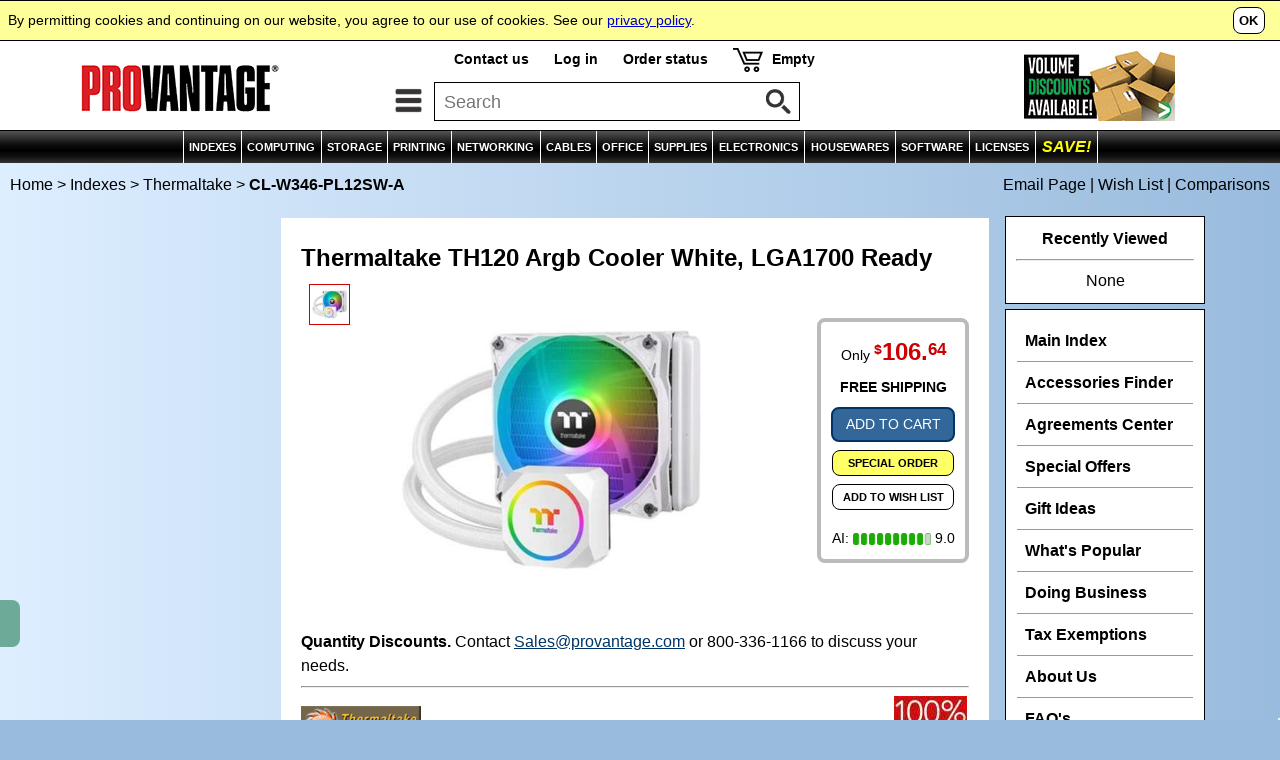

--- FILE ---
content_type: text/html
request_url: https://www.provantage.com/thermaltake-cl-w346-pl12sw~7THER33T.htm
body_size: 7484
content:
                                                                                                   

<!DOCTYPE html>
<html id=HTML>
<head>
<script async src="https://www.googletagmanager.com/gtag/js?id=G-35CJZD0SSP"></script>
<script>
window.dataLayer = window.dataLayer || [];
function gtag(){dataLayer.push(arguments);}
gtag('js',new Date());
gtag('config','G-35CJZD0SSP');
</script>
<meta charset="utf-8">
<meta name="viewport" content="width=device-width, initial-scale=1, minimum-scale=1">
<title>PROVANTAGE: Thermaltake CL-W346-PL12SW-A TH120 Argb Cooler White, LGA1700 Ready</title>
<meta name="description" content="Get Fast Service & Low Prices on CL-W346-PL12SW-A Thermaltake TH120 Argb Cooler White, LGA1700 Ready and Much More at PROVANTAGE.">
<meta http-equiv="content-language" content="en">
<meta http-equiv="content-type" content="text/html;charset=UTF-8">
<meta name="keywords" content="cl-w346-pl12sw-a clw346pl12swa n82e16835106684 fan-w346pa processor/case fans thermaltake cooling fan/radiator maximum fan diameter liquid cooler">
<link rel="stylesheet" type="text/css" href="/-moa7j.css">
<link rel="dns-prefetch" href="//medals.bizrate.com">
<link rel="dns-prefetch" href="//www.google-analytics.com">
<link rel="dns-prefetch" href="//scontent.webcollage.net">
<script>
var title='CL-W346-PL12SW-A+Thermaltake+TH120+Argb+Cooler+White,+LGA1700+Ready';
var ref='VTHER33T';
var refg='FP_181917';
var refm='fm_ther';
var ht="//www.provantage.com/";
function Dsp(a,b){var fs=1;if(window.screen.width<=930&&window.screen.height<=930)fs=0;document.writeln("<scr"+"ipt src='/service/cartsvcs/feed6c"+fs+"/"+a+"'></scri"+"pt>");document.writeln("<scr"+"ipt src='/service/pagesvcs/jx"+fs+"/"+b+"'></scri"+"pt>");}
</script>
<script>Dsp('VTHER33T','VTHER33T/FM_THER');</script>
<script src=/-mob7j.js></script>
<script src=/-mov7i.js></script>
<script type='text/javascript'>var _gaq=_gaq || [];_gaq.push(['_setAccount','UA-3668701-1']);_gaq.push(['_setDomainName','www.provantage.com']);_gaq.push(['_trackPageview']);(function(){var ga=document.createElement('script');ga.type='text/javascript';ga.async=true;ga.src=('https:' == document.location.protocol?'https://ssl':'http://www')+'.google-analytics.com/ga.js';var s=document.getElementsByTagName('script')[0];s.parentNode.insertBefore(ga, s);})();</script>
</head>
<body id=BODY onresize='SetThumbs()'>
<script>
if(typeof(hd)=='string')document.writeln(hd);
</script>
<img id=PANELTOP>
<script>document.writeln("<iframe id='PANEL' src=''></iframe>");var a=GID('PANEL');if(a)a.src='';</script>
<table id=TOPBODY style='width:100%;'><tr><td style='text-align:center;'>
<noscript><table id=TOP0 class=TOP><tr><td><b>Provantage.com</b> - This site needs Javascript!</td></tr></table></noscript>
<script>
if(typeof(nav)=='string')document.writeln(nav);
if(typeof(ct)=='string')document.writeln(ct);
if(typeof(cat)=='string')document.writeln(cat);
</script>
<table style='width:100%;'><tr><td style='text-align:center;'><table id=BREAD onmouseover='SOut();'><tr><td class=LCRUMB><p class=SIM><a class=SIM href=/ title='Provantage Home Page'>Home</a> &gt;&nbsp;<a class=SIM href=/main-index~xcateg.htm title='See Main Index'>Indexes</a> &gt;&nbsp;<a class=SIM href='/thermaltake~880THER.htm' title='See Thermaltake Manufacturer Page'>Thermaltake</a> &gt;&nbsp;<b>CL-W346-PL12SW-A</p></td><td class=RCRUMB><script>if(typeof(md)=='string')document.writeln(md);</script></td></tr></table>
<table id=WRAPPER onmouseover='SOut()'><tr><td style='text-align:center;'>
<table class=BODY><col class=NRW><col class=WID><col class=NRW><tr><td id=COLX style='vertical-align:top;' onmouseover='SOut();'><div id=COLUMN1><script>if(window.screen.width>1130||window.screen.height>930){if('string'==typeof(fex))document.writeln(fex);if('string'==typeof(eddx))document.writeln(eddx);if('string'==typeof(ir_list))document.writeln(ir_list);if('string'==typeof(van))document.writeln(van);}</script>&nbsp;</div></td>
<td id=MAIN class=BODY style='vertical-align:top;'>
<table class=BOX2><tr><td><div class=BOX2><div><table style='width:100%;'><tr><td style='width:100%;'><table style='width:100%;'><tr><td colspan=3><h1 class=VARIANT>Thermaltake TH120 Argb Cooler White, LGA1700 Ready</h1>
<p class=BOX5REBATE>
<script>Rebate('THER33T','Enjoy ');</script>
</p>
<script>if(typeof(vshipping)=='string')document.writeln(vshipping);</script></td></tr><tr><td id='THX' class='TH'><script>Thumbs();</script></td><td class=SPL><div id=SP><script>if(window.screen.width>930||window.screen.height>930)document.writeln("<scr"+"ipt src='https://scontent.webcollage.net/api/v2/product-content'></scr"+"ipt>")</script><div id=PV_ProductImage><div id=SP_ProductImage><a class=SP href='javascript:Viewer(Images,current_main_image);'><img id='PVProduct' src=/fullsize/1071525594.JPG alt='Thermaltake CL-W346-PL12SW-A'></a>
</div></div>
</div><p id='THP' class='TH'>Click image to enlarge or see more views.</p>
<script src='/service/gosvcs/rich/1071525594'></script>
</td><td class=SPR><div style='float:right;'><div class=BOXVV><div class=BOXV><script>DV('THER33T');</script><div class='ASE'><a href='javascript:ScrollToID("VP");' title='Sentiment Score'><nobr>AI: <img class=ASE src=/SentGreen_09.gif> 9.0</nobr></a></div></div></div></div></td></tr><tr><td colspan=3><noscript><hr><span style='color:#C00;'><b>Please turn on active scripting for pricing and to order.</b></span></noscript><script>if(typeof(qnt)=='string')document.writeln(qnt);</script><hr><div style='width:100%;'><div style='float:left;padding-top:10px;padding-right:20px;'><a href=/thermaltake~880THER.htm title='Thermaltake'><img style='border:none;width:120px;' alt='Thermaltake' src=/LG_THER.GIF ><br><span style='font-size:80%;'><i><nobr>See all products</nobr></i></span></a></div><div style='float:left;'><h3>Manufacturer&nbsp;Part#&nbsp; CL-W346-PL12SW-A</h3><p id=Gupc>UPC&nbsp;Code: 841163080528</p><p id=Gsku>Provantage&nbsp;Code:&nbsp; THER33T</p><p id=Gcond>Condition:&nbsp; Factory New</p><p><ul class=TX><li>Product Type: <b>Cooling Fan/Radiator</b><li>Limited Warranty: <b>2 Year</b><li>Product Color: <b>White</b><li>Application/Usage: <b>Processor</b><li>TAA Compliant: <b>No</b></ul></p></div><div style='float:right;text-align:right;'><a onClick='Panel("","","warranty");'><img class=BTNIMG src=/warrantybutton.jpg alt="Satisfaction Guaranteed" title="Click for more information."></a></div><br style='clear:both;' /></div></td></tr></table><iframe id=VIEWER src=''></iframe>
<table id=BREAD1 onmouseover='SOut();'><tr><td class=LCRUMB><p class=SIM><a class=SIM1 href=/computing~xcompute.htm>Computing</a>  &gt;&nbsp;<a class=SIM1 href=/cooling-equipment~560HCOOL.htm>Cooling Equipment</a> &gt;&nbsp;<a class=SIM1 href=/cooling-systems~67CLSYS_0.htm>Cooling Systems</a></p></td></tr></table>
<script>if(typeof(mir)=='string')document.writeln(mir);</script></td></tr></table>
</div></div></td></tr></table>
<table id='VP' class=BOX2><tr><td><div class='BOX2 VP' style='background:#FFFCEE;'><div class=PARA><div class=VPL><img style='height:24px;' alt='VANTAGE POINT Powered by AI' src='/vantagepointA.gif'></div><div class='AD AH'>Thermaltake TH120 Argb Cooler is a high-performance CPU cooler with customizable RGB lighting.</p></div><div id='EIL' class='AD' style='padding-bottom:10px;'><a style='color:#036;' onclick='OpenAI();'>- Show AI Overview<img style='margin-left:8px;vertical-align:middle;' valign=middle src=/arrowdn.gif></a></div><div id='EIC' class='AD' style='padding-bottom:10px;display:none;'><a style='color:#036;' onclick='CloseAI();'>- Hide AI Overview<img style='margin-left:8px;vertical-align:middle;' valign=middle src=/arrowup.gif></a></div><div id='EIX' style='display:none;'><div class='AD ADL'><p class=AP>SENTIMENT SCORE</p></div><div class='AD ADL'><p><nobr><img class=ASE valign=middle src='/SentGreen_09.gif'>&nbsp;&nbsp;<span style='font-size:120%;'>9.0</span> / 10</nobr></p></div><div style='clear:both;'></div><div class=AD><ul class='TX AH'>The Thermaltake TH120 Argb Cooler is highly praised for its cooling efficiency and customizable RGB lighting. However, it may be more expensive and noisy compared to other coolers.</ul></div><div class='AD ADL'><div style='padding-right:10px;'><p class=AP>REASONS TO BUY</p><ul class='TX AH'><li> High cooling efficiency - designed to handle demanding CPU loads <li> Customizable RGB lighting - offers aesthetic customization options <li> Compatibility with LGA1700 socket - supports the latest Intel CPU models</ul></div></div><div class='AD ADL'><div><p class=AP>CONSIDERATIONS</p><ul class='TX AH'><li> Noise potential - fans can generate noise at high speeds <li> Limited compatibility - may not fit all CPU sockets</ul></div></div><div style='clear:both;'></div><div class='AD'><p class=AP>QUESTIONS & ANSWERS</p></div><div id='AAO' class='AD'><a style='color:#036;' onclick='OpenA(1);'>- Show All Answers</a></div><div id='AAC' class='AD' style='display:none;'><a style='color:#036;' onclick='OpenA(0);'>- Hide All Answers</a></div><div id='AN'><p class=AS><b>Cooling Performance</b></p><div id=AQQQ1><div class=AQQ><a class=AQL onclick='OpenQ(1);'><div class=AQ><img id=AA1 class=AQI align=right valign=middle src='https://www.provantage.com/arrowdn.gif'><span id=APS1 class='APS'>What is the cooling capacity and compatibility of this cooler?</span><div id=AN1 class='AH AA' style='display:none;'><p class=APA>This CPU cooler offers excellent thermal performance and is fully compatible with Intel LGA1700 socket processors. It features ARGB lighting in an attractive white design.</p></div></div></a></div></div><div id=AQQQ2><div class=AQQ><a class=AQL onclick='OpenQ(2);'><div class=AQ><img id=AA2 class=AQI align=right valign=middle src='https://www.provantage.com/arrowdn.gif'><span id=APS2 class='APS'>What are the latest developments?</span><div id=AN2 class='AH AA' style='display:none;'><p class=APA>The newest version includes LGA1700 socket compatibility, making it perfect for the latest Intel processors. The white aesthetic and ARGB lighting align with current gaming and build trends.</p></div></div></a></div></div><div id=AQQQ3><div class=AQQ style='background:#EEFFFF;'><a class=AQL onclick='OpenQ(3);'><div class=AQ><img id=AA3 class=AQI align=right valign=middle src='https://www.provantage.com/arrowup.gif'><span id=APS3 class='APS' style='font-weight:bold;font-style:italic;'>Is this the right product for me?</span><div id=AN3 class='AH AA' style='display:block;'><p class=APA>If you're building a white-themed system with modern Intel processors and want the added flair of ARGB lighting, this cooler delivers both style and cooling performance. It's particularly well-suited for gaming builds and workstations.</p></div></div></a></div></div><div class='AD'><div><p class=AP style='font-size:110%;margin-top:20px;'>BOTTOM LINE</p><ul class='TX AH' style='font-size:110%;'>An excellent choice for those prioritizing both performance and aesthetics.</ul></div></div><hr style='margin-top:15px;'><p class=DMSG><a title='About AI-content' onclick='ASticky(1,"VPT");'><script>DMsg();</script> &nbsp;<img class=DMSG src=/QMarkGreen.gif></a></p><div id=VPT class=AMSG onclick='ASticky(0,"VPT");'><script>AMsg();</script></div></div></div></div></td></tr></table>
<table class=BOX2><tr><td><div class=BOX2><div class=PARA><table class=TABX><tr><td class=TABX>
<div class=TABX>
<div class=TABB><div class=TAB3>Specifications</div></div>
<div class=TABJ><a class=TABJ href='/thermaltake-cl-w346-pl12sw~4THER33T.htm' title='Related/Similar to Thermaltake Cooling Systems'><div class=TAB3>Related/Similar</div></a></div>
</div>
</td></tr></table>
<table id='SPECS' style='width:100%;'><tr><td><h3><b>Thermaltake CL-W346-PL12SW-A Specifications</b></h3></td><td rowspan=2 class='RIGHT MIDDLE' style='padding-left:10px;'><div id='ccs-logos'></div></td></tr><tr><td><ul class=TX><p style='margin-top:5px;'><b>TH120 Argb Cooler White, LGA1700 Ready</b></ul>
</td></tr></table>
<hr><table style='width:100%;'><tr><td>
<p><div class=FLOATLOGO2 style='border:none;'><a href=/~880THER.htm><img class=FLOATLOGO2 alt="Thermaltake" title="See all products by Thermaltake" src="/LG_THER.GIF"><br><nobr>See all products</nobr></a></div>
<div style='padding-top:10px;'><div style='float:left;'><h3>Specifications</h3></div><div class=COMPAREBTN><div class=TABJ><a class=TABI target=PVCOMPARE href=https://www.provantage.com/service/searchsvcs/compare/THER33T><div class=TAB3>Compare Features</div></a></div></div></div></div><table style='width:100%;'><tr><td class=HT colspan=2>General Information</td></tr><tr><td class=AT1>Product Name</td><td class=DT1 valign=top>TH120 Argb Cooler White, LGA1700 Ready</td></tr>
<tr><td class=AT2>Manufacturer Part Number</td><td class=DT2 valign=top>CL-W346-PL12SW-A</td></tr>
<tr><td class=AT1>Package Type</td><td class=DT1 valign=top>Retail</td></tr>
<tr><td class=AT2>Product Type</td><td class=DT2 valign=top>Cooling Fan/Radiator</td></tr>
<tr><td class=HT colspan=2>Heatsink Information</td></tr><tr><td class=AT1>Cooler Type</td><td class=DT1 valign=top>Liquid Cooler</td></tr>
<tr><td class=AT2>Compatible Intel Socket</td><td class=DT2 valign=top>LGA-1700</td></tr>
<tr><td class=HT colspan=2>Fan Information</td></tr><tr><td class=AT1>Number of Fans</td><td class=DT1 valign=top>1</td></tr>
<tr><td class=AT2>LED Color</td><td class=DT2 valign=top>ARGB</td></tr>
<tr><td class=HT colspan=2>Physical Characteristics</td></tr><tr><td class=AT1>Product Color</td><td class=DT1 valign=top>White</td></tr>
<tr><td class=AT2>Maximum Fan Diameter</td><td class=DT2 valign=top>4.72"</td></tr>
<tr><td class=HT colspan=2>Warranty</td></tr><tr><td class=AT1>Limited Warranty</td><td class=DT1 valign=top>2 Year</td></tr>
<tr><td class=HT colspan=2>Miscellaneous</td></tr><tr><td class=AT1>Application / Usage</td><td class=DT1 valign=top>Processor</td></tr>
<tr><td class=AT2>Country of Origin</td><td class=DT2 valign=top>China</td></tr>
<script>Highlight("THER33T","Thermaltake","CL-W346-PL12SW-A","");</script>
</table>
</td></tr></table>
<script>
var Images=new Array(
"/fullsize/1071525594.JPG",null
);
InitViewer(Images,0);
SetThumbs();
</script>
<div id='CCS' style='display:inline-block;'><div id='ccs-inline-content'></div></div>
<div id="wc-power-page"></div>
<style>div.P65{color:#555;font-size:9pt;line-height:145%;}img.P65{height:18px;width:18px;}span.P65{font-size:11pt;font-weight:bold;}</style><div class=P65><img class=P65 src=/zexclaim.gif>  <span class=P65>WARNING:</span> This product contains a chemical known to the State of California to cause cancer or birth defects or other reproductive harm. For more information go to www.P65Warnings.ca.gov.</div>
</div></div></td></tr></table>
<table class=BOX2><tr><td><div class=BOX2><div class='HEADER LEFT'>See Also</div><div class=LINK><a class=LINK href='/thermaltake-cl-w346-pl12sw~4THER33T.htm'><div class=LINK2>Products Related to Thermaltake CL-W346-PL12SW-A</div></a></div>
</div></td></tr></table>
<a id='BIGDEALS'></a><table class=BOX2><tr><td><div class=BOX2><div class='HEADER'>Considering a Volume Purchase?</div><div class=LINK><a class=LINK href='/corporate-accounts~xvolume.htm'><div class=LINK2>Volume Purchases / Big Deals</div></a></div><div class=LINK><a class=LINK href='/contact-information~xcontact.htm;'><div class=LINK2>Contact us</div></a></div><hr><div class=AUTH><p><img class=AUTH align=right src=/AuthorizedDealer.jpg><b>Shop with confidence!</b>  Provantage is an authorized Thermaltake dealer.</p></div></div></td></tr></table><table class=BOX2><tr><td><div class=BOX2><div class=PARA><div class='HEADER'>Visit the Manufacturer</div><table style='width:100%;'><tr><td>Learn more by visiting the manufacturer's website.<p><div class=LINK><a class=LINK target=_blank href='https://www.thermaltakeusa.com'><div class=LINK2>Manufacturer's Website</div></a></div></p></td><td style='text-align:right;width:30%;padding-left:10px;'><a target=_blank href='https://www.thermaltakeusa.com'><img style='width:100%;max-width:120px;' alt='Thermaltake' src='/LG_THER.GIF'></a></td></tr></table></div></div></td></tr></table>
<script>if(typeof(disclaimer)=='string')document.writeln(disclaimer);</script>
</td><td id=COL style='vertical-align:top;' onmouseover='SOut();'><div id=COLUMN>
<script>if(window.screen.width>930||window.screen.height>930){if('string'==typeof(edm))document.writeln(edm);if('string'==typeof(edd))document.writeln(edd);if('string'==typeof(fe))document.writeln(fe);if('string'==typeof(edb))document.writeln(edb);if('string'==typeof(vst))document.writeln(vst);}</script>
<div id=MENU><div class=PARA><div class=MENU><a href=/main-index~xcateg.htm><div>Main Index</div></a></div><div class=MENU><a href=/Accessories.htm><div>Accessories Finder</div></a></div><div class=MENU><a href=/Agreements-Center.htm><div>Agreements Center</div></a></div><div class=MENU><a href=/instant-rebate-center~xinstant.htm><div>Special Offers</div></a></div><div class=MENU><a href=/gift-ideas~xh_gifts.htm><div>Gift Ideas</div></a></div><div class=MENU><a href=/popular~xo_pop.htm><div>What's Popular</div></a></div><div class=MENU><a href=/shipping-information~xship.htm><div>Doing Business</div></a></div><div class=MENU><a href=/tax-exemptions~xtax.htm><div>Tax Exemptions</div></a></div><div class=MENU><a href=/about-provantage~xwhois.htm><div>About Us</div></a></div><div class=MENU><a href=/faq~xqprod.htm><div>FAQ's</div></a></div></div></div>
&nbsp;</div></td></tr></table>
</td></tr></table>
</td></tr></table>
</td></tr></table>
<script src=/-bot7i.js></script>
<script>
if(typeof(bd)=='string')document.writeln(bd);
if(typeof(ft)=='string')document.writeln(ft);
</script>
<div id=COPYRT><div class=FOOTLF>&copy; Copyright 1984-2026 Provantage</div><div class=FOOTRT>Thermaltake  CL-W346-PL12SW-A</div></div>
<script type="text/javascript">
var gts=gts||[];
gts.push(["id","689586"]);
gts.push(["badge_position","BOTTOM_RIGHT"]);
gts.push(["locale","en_US"]);
gts.push(["google_base_offer_id","THER33T"]);
gts.push(["google_base_subaccount_id","13543"]);
(function(){
var gts=document.createElement("script");
gts.type="text/javascript";
gts.async=true;
gts.src="https://www.googlecommerce.com/trustedstores/api/js";
var s=document.getElementsByTagName("script")[0];
s.parentNode.insertBefore(gts,s);
})();
</script>
</body>
<script>if('string'==typeof(edx))document.writeln(edx);EXX();</script>
<script type='text/javascript'>var a=GID('CCS');var b=GID('SPECS');if(a&&b){var c=b.clientWidth-40;a.style.width=a.style.maxWidth=c+'px';}var ccs_cc_args=ccs_cc_args||[];ccs_cc_args.push(['mf','Thermaltake']);ccs_cc_args.push(['pn','CL-W346-PL12SW-A']);ccs_cc_args.push(['lang','en']);ccs_cc_args.push(['market','us']);cnet_content();</script>
<script>Webcollage.loadProductContent('provantage', 'THER33T', {'mosaic-board': {containerSelector: 'div#SP'}});Webcollage.loadProductContent('provantage', 'THER33T', {'power-page': {}});</script>
</html>


--- FILE ---
content_type: application/javascript
request_url: https://www.provantage.com/service/cartsvcs/feed6c1/VTHER33T
body_size: 912
content:
                                                                                                     
vst="<div id=VST><b>Recently Viewed</b><hr><div id=VSTX></div><p id=VSX>None</p></div>";var GSD='{"@context":"https://schema.org/","@type":"Product","image":["https://www.provantage.com/1071525594.JPG"],"name":"TH120 Argb Cooler White, LGA1700 Ready","description":"Retail - Cooling Fan/Radiator - Liquid Cooler - LGA-1700 - 1 Fans - ARGB - White - 4.72\\\" Maximum Fan Diameter - 2 Year Limited Warranty - Processor - China","sku":"THER33T","mpn":"CL-W346-PL12SW-A","gtin12":"841163080528","brand":{"@type":"Brand","name":"Thermaltake"},"offers":{"@type":"Offer","priceCurrency":"USD","price":106.64,"shippingDetails":{"@type":"OfferShippingDetails","shippingRate":{"@type":"MonetaryAmount","value":"0","currency":"USD"},"shippingDestination":[{"@type":"DefinedRegion","addressCountry":"US"}]},"hasMerchantReturnPolicy":{"@type":"MerchantReturnPolicy","applicableCountry":"US","returnPolicyCategory":"https://schema.org/MerchantReturnFiniteReturnWindow","merchantReturnDays":30},"itemCondition":"NewCondition","availability":"PreOrder"}}';const script=document.createElement('script');script.setAttribute('type','application/ld+json');script.textContent=GSD;document.head.appendChild(script);var info=new Array('THER33T','2','Special Order','106.64','','','','','106.64','','','','','','','F');var splash_img='/spacer.gif';var vreb="";
var qnt="<style>.QNX{display:table;margin-left:0px;margin-top:15px;line-height:1.8;}</style><table class=QNX><tr><td style='padding-right:15px;'><p><b>Quantity Discounts.</b>  Contact <a class=TX target=_blank href='mailto:sales@provantage.com'>Sales@provantage.com</a> or 800-336-1166 to discuss your needs.</p></td></tr></table>";

--- FILE ---
content_type: application/javascript; charset=utf-8
request_url: https://ws.cs.1worldsync.com/ecbcf9da/script/f8c966d48a?mf=Thermaltake&pn=CL-W346-PL12SW-A&lang=en&market=us&host=www.provantage.com&nld=1
body_size: 714
content:
window["ccs_cc_loadQueue"].push({
"ldn": "ccs_cc_ld_f8c966d48a"
,
"styleSheets": [
"https://cdn.cs.1worldsync.com/redirect/gp-subscriber-files/ecbcf9da/f8c966d48a/Style.Minified/20240912094537.css"]
,
"inlineScript": "\r\nccs_cc_loge_6f05fc(\u00274a3bbfbc\u0027);\r\nfunction ccs_cc_gete_params_6f05fc(id){switch(id){\r\ncase \u00274a3bbfbc\u0027: return { et: \u0027ProductHookLoad\u0027, serverParams: {\"ServerTime\":\"16\",\"ResultCode\":\"12\"} };break;\r\n}}\r\nfunction ccs_cc_loge_6f05fc(id, clientParams){\r\nvar eventInfo = ccs_cc_gete_params_6f05fc(id); if(!eventInfo) return;\r\nccs_cc_log.logEvent (eventInfo.et, \u0027SKey=ecbcf9da\u0026LCID=1033\u0026Market=US\u0026Locale=EN-USA\u0026ZoneId=f8c966d48a\u0026ZoneVer=126\u0026MfgPn=CLW346PL12SWA\u0026MasterId=1061b36ae053dd93\u0026SMfgName=Thermaltake\u0026SMfgPn=CL-W346-PL12SW-A\u0026MfgId=2037\u0027, eventInfo.serverParams, clientParams); }\r\n\r\n"
,
"jsBefore": " /*CNET Reviews Inline - Target Inline Div*/\r\n(function() {\r\n\tvar inlineDiv = document.getElementById(\"ccs-inline-content\");\r\n\tif (inlineDiv == null) return;\r\n\t\r\n\tvar cnetReviewDiv = document.createElement(\"div\");\r\n\tcnetReviewDiv.id = \"ccs-cnet-reviews\"; \r\n\t\r\n\tinlineDiv.parentNode.insertBefore(cnetReviewDiv, inlineDiv);\r\n}());\r\n\r\n\r\n\r\n\r\n"
,
"jsAfter": "(function($) {\r\n    if (!$) return;\r\n    var $header = $(\".ccs-cc-inline-header .ccs-cc-inline-section-title\");\r\n    $header.html($header.text());\r\n})(window.ccsJq) \r\n\r\n\r\n"
,
"inlineStyle": "\r\n"
,
"sites": [
"cnetcontent.com","cnetcontentcast.com","1worldsync.com","provantage.com"]
});
